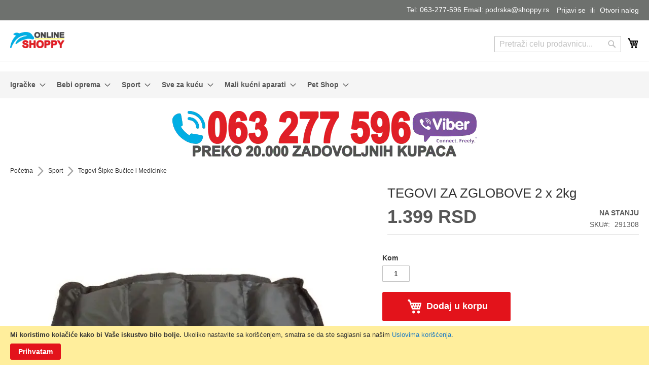

--- FILE ---
content_type: application/javascript; charset=UTF-8
request_url: https://www.shoppy.rs/static/version1749128735/frontend/MagentoBSP/Shoppy/sr_Cyrl_RS/Swissup_Swiper/js/swiper.min.js
body_size: 292
content:
define(['jquery','../lib/swiper','Magento_Ui/js/modal/modal'],function($,Swiper){'use strict';$.widget('swissup.swiper',{_create:function(){if(this.options.lazy){this.options.on=$.extend({},this.options.on,{lazyImageReady:this.updateSwiper.bind(this)});}
new Swiper(this.element,this.options);},updateSwiper:function(){var swiper=this.element.get(0).swiper;if(swiper){swiper.update();}}});return $.swissup.swiper;});